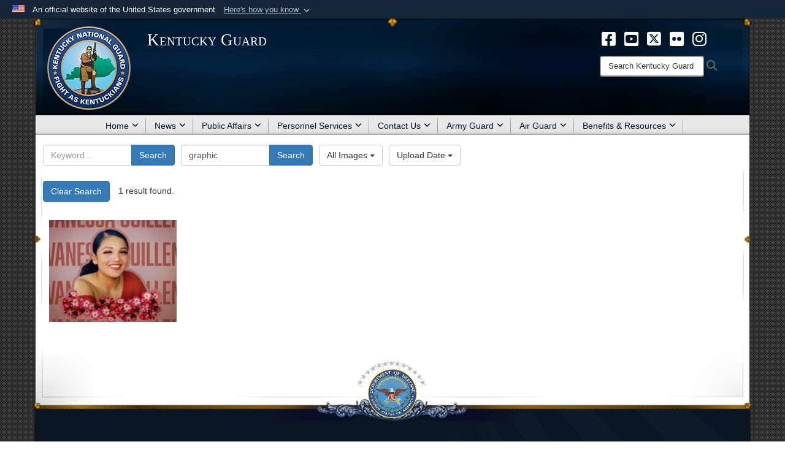

--- FILE ---
content_type: text/html; charset=utf-8
request_url: https://ky.ng.mil/News/Photos/igtag/graphic/
body_size: 24779
content:
<!DOCTYPE html>
<html  lang="en-US">
<head id="Head"><meta content="text/html; charset=UTF-8" http-equiv="Content-Type" /><title>
	KYNG Photos - Tag graphic
</title><meta id="MetaDescription" name="description" content="Photos published on the official website of the Kentucky Guard" /><meta id="MetaKeywords" name="keywords" content="Kentucky National Guard, kentuckyguard, Kentucky Guard, Kentucky Army National Guard, Kentucky Air National Guard, KYARNG, KYNG, KYANG, ky.ng.mil," /><meta id="MetaRobots" name="robots" content="INDEX, FOLLOW" /><link href="/Resources/Shared/stylesheets/dnndefault/7.0.0/default.css?cdv=3594" type="text/css" rel="stylesheet"/><link href="/DesktopModules/ImageGallery/module.css?cdv=3594" type="text/css" rel="stylesheet"/><link href="/desktopmodules/ImageGallery/Templates/AirForce2/template.css?cdv=3594" type="text/css" rel="stylesheet"/><link href="/Desktopmodules/SharedLibrary/Plugins/Bootstrap/css/bootstrap.min.css?cdv=3594" type="text/css" rel="stylesheet"/><link href="/Portals/_default/skins/joint2/skin.css?cdv=3594" type="text/css" rel="stylesheet"/><link href="/Portals/_default/Containers/DOD2/container.css?cdv=3594" type="text/css" rel="stylesheet"/><link href="/Portals/_default/Containers/Joint2/container.css?cdv=3594" type="text/css" rel="stylesheet"/><link href="/Desktopmodules/SharedLibrary/Plugins/Skin/SkipNav/css/skipnav.css?cdv=3594" type="text/css" rel="stylesheet"/><link href="/DesktopModules/ImageGallery/UI/ig-ui-custom.min.css?cdv=3594" type="text/css" rel="stylesheet"/><link href="/Desktopmodules/SharedLibrary/ValidatedPlugins/font-awesome6/css/all.min.css?cdv=3594" type="text/css" rel="stylesheet"/><link href="/Desktopmodules/SharedLibrary/ValidatedPlugins/font-awesome6/css/v4-shims.min.css?cdv=3594" type="text/css" rel="stylesheet"/><script src="/Resources/libraries/jQuery/03_07_01/jquery.js?cdv=3594" type="text/javascript"></script><script src="/Resources/libraries/jQuery-Migrate/03_04_01/jquery-migrate.js?cdv=3594" type="text/javascript"></script><script src="/Resources/libraries/jQuery-UI/01_13_03/jquery-ui.min.js?cdv=3594" type="text/javascript"></script><script src="/Resources/libraries/HoverIntent/01_10_01/jquery.hoverIntent.min.js?cdv=3594" type="text/javascript"></script><link rel='icon' href='/Portals/59/KYNG LOGO 100x100.ico?ver=Smj__rtXclHaxwj7Gl7lOA%3d%3d' type='image/x-icon' /><meta name='host' content='DMA Public Web' /><meta name='contact' content='dma.WebSD@mail.mil' /><link rel="stylesheet" type="text/css" href="/DesktopModules/SharedLibrary/Controls/Banner/CSS/usa-banner.css" /><script  src="/Desktopmodules/SharedLibrary/Plugins/GoogleAnalytics/Universal-Federated-Analytics-8.7.js?agency=DOD&subagency=DMA&sitetopic=dma.web&dclink=true"  id="_fed_an_ua_tag" ></script><style>.skin-footer-seal {position:absolute; top:0;left:0;width:100%;height:100%;  background-image: url('/Portals/_default/Skins/joint2/Resources/img/testseal.gif'); }</style><meta name="viewport" content="width=device-width,initial-scale=1" /></head>
<body id="Body">

    <form method="post" action="/News/Photos/igtag/graphic/" id="Form" enctype="multipart/form-data">
<div class="aspNetHidden">
<input type="hidden" name="__EVENTTARGET" id="__EVENTTARGET" value="" />
<input type="hidden" name="__EVENTARGUMENT" id="__EVENTARGUMENT" value="" />
<input type="hidden" name="__VIEWSTATE" id="__VIEWSTATE" value="wTeSthuimSIcg4sFFD+hGXvQ4eWxFHCQXEx32h7/kZ57YpiDCVuF3MI58cSqIffzgRajSeyxp/M9lrdZLclIO+nhcEmJcxsMwt5fYIo4jDOmVN+q3uOuZ5upCNWVNlUznc8MgBTt6QoVVRQebFlajiGKRWeENPGbeKAzAcf6zUFN3jX0UZkAwhg5LLduV3CjAXmZzwLLlursmn8XvtzwuljuF9lkgrm9N5C6/nIfa2bYxs0crbkb1fSjCvIZoo9qIC6kBsrRYFWJlE3K7wxxA47lhK1vc8Dr8x4T1Gw77ERcvvn6Rj0pCAZK0nI/RQQqwO4rMvG3i4V92G7NuW0eZZFM7Kp6I3O/1WwKL/qTU2U8Aj5LCDNJm0F5Ywe+IvXQP/JHR7T0Y9rIPW/LmmRwCeG4YKEoQ7XprSQRYfZUahc1rYusX1bgYdQ9JYLFObun3LfhpELUw/qNuKxUxrhRkeFWRWZY0wMmo6Er2KwN70RRt379o765GuOyLFYivAvlvwGBnizSnkw1uAWxPumkAZwoZQMj1h9PQvrcfjodyFoXlgwKlvrcC5e8KohbAD95tq+upVrfb/RTlQL5SxuQsZPMs7bjn5yVbac8pj3p0bTZhVWNbqkkHlukpjU74ZeTo/wasoF9Hm9T6jUscTqMpi8QBbuiEH7+d8inhIgI6GeDBivl28RTNCpznU4/fvcxuJtPyPUBK2LT5SV/JJlgU7xaiTvPpM41Urkz0aFc6msl+EJ9+FHARtcBgmRtZ9zoWZFchsUUMTWr03J/IYDnqNVLWqO20vopqoGmTX7Y0qA6aiCGEJ5UOHWof/U42DNayDdLnKx/y6bwe3aibdlKZOaLPn3ku+AKCLQHaydu3jld7a3ue1OYBu7+fq7eyBQccBEM6KR9E2wlE+zme6cg8MtQx57QcCQ5gl0OXdkhnDoucWBWnJximUvfMg9UAAuSy7pn8r/2ZDj86nupMEt6JFos+4FjErgKn2vBxEMRdsYuOoeLLfZZtQWe/RzjvBzxXXf/cg1Uuryz9O62JAiHsiMdXS33d2mGJhSp1AYh/2KxrsUjv6TYwA+gEsk1nV1hzGbg9jn1VyXEPsj2GcOrz/+unCFd1tqWGGJHeHi3riPrdx9lyj3j/vjzUd3GI+N/dLZWZxxBRPpJTWL8sg6QTsAvFpE1EmczBp65VCT3kLTQA/ubTrocn/5q/omf6jjExV2g7D6CxhlEjYhOBkZLIoWuihDDj9e5UlVsM8FKDmjLVNgs1glPFDfSoSTRw9+Dcex3tq++z32IJHmurTDyMbHCGSuMoTzmlvdtP2Uwh5E/FYzaEsv35wD4dTTzI+rBksONai6znk1RDqNCsS80yiip5tMW4EvX5H2xHzp7e8O5CBgY55uERM20mTxxr7bpynElhRNE+Up7IGMSf/njt/lCdrqsCYT2mZMNmfqwqEqYnaObbmUedmAn/nbuJGdGEPtUJChkTvAJLYWnR/E75IANr9OQo0dRfCS49wI9pLlO9U3b/bUhphxP3gItIMHdxlDIPtxBjuATOFdd3p1IWEeKfvbX7OZS/9ev5K43z/5ZF487IsP3Xdw1pDva3N5jsGuRwP6291oM86SVQBOJM6JifLYECwm7VPEZYuzQ/05k1xFsBFIgM0kz+XYkBo7Ad42V2/JTGJvGyLcBKbLLXZ4aGCxd4pmn9B65nPNmEhYiGhDU61RE3aYfbv/ylD950bWyZbmX+gzHszAkDjxY0RGcLkm5xzANZynZzwNEPqtquQrVJqJhGAXTlwA4doenktZBS/L1DamxdFMudIVLKr2u47xlF1B47euWCNZyEf1/Tc2GJBz29WLoYNRTcEVm17opq5v7AbRCJF7yfVULPNmSTSU7w/dturBvo5PVwPj6GhMq1UKMZ/M2usQ7i1hy0PuuRb/VAYSt9i7qGf5DrGZIfsvR7d7Tq99mVa+0WlqloR6EY8SkqHYC4VMsbn06Wmm38Vnztl1UtvBdDsvsPiNVLpCaSJ/1lQPWP1cIxS5dSrVfYZMTz6KUMcI4hUvqZ/sFUCwt/1WWcW/SAGypOwB4gqUBrWKhZYZfWGKQ/fXvu5OQPMmXEE83x5y7D/[base64]/NUPuZYZRxveUFOe1mCrte2927UIfaSrX+oy/[base64]/jE0A6M72+5zDTieITb+EODISBms298rxQjaPdrLVJZ7bMhb3GIX6zedQS98KnzOUzBYsex/1oBhfOJ6eR/6+bAEGFjYYcrzD8AqC0poxhpKElC2vDoaRZHeqwR8/LHNVjoLZx5l1jSWKNO67aAm8kBiiGCX9rwHlhhkmzjRmxzew6ZYR7CEB4Sq2b1btko63OtX5ouZLXN1htuAlCDanUXfYHgDpq5pC3euZR+Apf+LikeaTbBmOQnCyw49Yt3Z81vcPHus6MpJ7jJ7Lji/VJWScjMf1PsDjrCQUsJ3MF9p6TXK/RA6HRO2VIU5aFWVah7jcpueC1rFN+acGEASmsKj7yLt+Ag3E+y7sy727mYKLXwv8NwSQdfX6MynNuhYWy+2ZqeatoU5GEugwGVo5FgxyhyKQVLWZR+TZeBnCBKrqHevUGq05xzOY6Dph+wTuzXWCLBACV3yV9kHoa+YMRyAXUTenyFkfTsqgrBa51/EZz4cyPAGHHygZmO7JKDARf5xhV+7TuJ1D7O/YU4ZAKq0PwAk3VuXXnNLWAVmircnfBesTLcWNU/wPxTQtNgf9QuwmTMRXL/uVem2RmZ5DjKTKCARkG7ZWiwjRBs7kdQ65VDZo4pWO9NFIemPHPLRWRTOATW90aPgeRKXNY5Lvo2f+bwEuYvKzAiP2jks5SppjeulBV79zB0yGYEztq6X7wKvTzAu50BFWfQJlFI+OGJmkuHV1jmDep314MnizaP2t/Fe4BEypCk+YFbvrQUPjBX6kNOHpShjlRkK2sKVt0i6CNHjfF3x4J8m9MsEpdRFEYU0vqArLj1bExPgw2JLS7yJCwJqJwbckM5ABK5caATOzT7dtnii9uDE1tEc1Rn79CJiNKOi/qzUK7atprBmJd1NYzzUeaIfLoHRNRxA20lU869iPbEZJ+OwIyi8h1yY8cz6f+rZVYUvPts1RFlZOMPoSPM+amABxGTw0uxXeo4y7MfaZiB7kQUVJj3h71uyYaPJMs8ar6a2cDpu/wqTMoCx5gqNuOmfXXOBc/2VlRgcuRld0RtuP8sJBssN4z9lsGYcDatvMCz0LaQVYwQA0Qfosab91xz+j1QjvzAvVFb6qtgUXbNIbDFwImiOZLWlngiV3RI0wQ/r4s81IaOhhs4OYnFR/8Nri0DqJiuT9SvSsDI7Td1xgEhV5N2YZ238B3NvGXrVbUHLDlhj7YO/N8hxXCakZM8Jv6LIFjApTRscTXBAGPiUDeStYHUn0ZM8ahGBf54BmH3GeDd0KeiW9Xe58QZMvK0mH9slmQ63xEwEvfmVpnBHaQqvMRlmw8qDmEat8XEiFj/2wIk98wNBqXRhnjV565bOMmG78GfSK6mJN1eyJXkWwU7G3vsu8JdCsfCkDgn7gCj4YY6zS+ns1+31QX07XkcnhpAzRtEAzjWO3c0hQsT6A+uQWdbalJJbQEVNgEYIgWQBb2KzhMa0GmOqrpP6epkjUGpAZY1LHKnQlnNlEKjv+w4mBrvWCSNu9/UHQ1RibsIqi90xkGZjTLw58uuOqf4R7FtpMSdenLI1GwzBPdXg6YwMSqPuqjfT27O+22fo/z8+W+kvCR0nqVIopXufY6B5ysWsRnq0Sb0y1QPhD0Jzp7EPJRNX4DZwbfUzEWZ25efRQN4dFpTpQNt7i0UBMULhnleNKmswzhYEFSiA0yP+tv/LI5gklvvtZS93tOkIRUCQDa2XpnXaD8d0V4yKHgOMbT3b3NBKLZkLoSm9y/P1j0I3RV029hHayTai/[base64]/cay3Rh7dp1G04X0JpZIJIU5KMSbm7vzPh6I4m+a1EujlUk1uRHRe9PkB9d5wE4+C2yoOXXLRoLCTsw9ohHkR2qd7H8GJ0PktpIXKXSnLXu1yGt6DWQNjKwJHs+YTy8VZMLO2f2PT0XfxE4c4MTzccL1ucypRS+9QS7jFIoWB/JdUjq3fL1/+jImKm7BWDe/52uy0FgQvRsUmnVtwFlUZN3QSJf08l7e8sGOH70ukwSG6engrpjJrZvsWxgUFutWPEoq6eXn6hi5fIp551HOcBw+z+Xuxfiz/kMi2KNMvWD9QZ3AUIeOC39lOeTaz4K7SZOXzzO1pGU6LiPD5x/0oMAgt/uTiD/9PrSl1uvsq4vmyU6a7xKbRRJJSZMCuDgJXWU2OFU3eLv58jKjqA6MDH9lSJb6jF53sJd5bh8wSka6JrKQxbFiZsjjPrJgYFH1g8iC0TGvUZT4kwiRnsINJps3ZVQEOvSyyU2UJC/ZzdXmLKCBZB3NLuF8Ev7G6qQjxDFrqtOsvrJMY7xVnFJPbhIqqVH7lqToAgrIYbGmUI+eXDEt4XoycJ2Bmfzi2oucGo0OF1gIoNGhdiCIvABOITyGC6T2dGSJSIYQfV2ZOpr71TDY58/QdHHk5ugnYEIgy5h+0iz/g7yTlsD60eEv0ureCq4B2XlckCLLe3jP4xRBklYEuqTQbgO3at9kXRIgpGcHdE8m5mGD1+UkkdR6Z/YwHJLAnl/U9v/9NUlHWShuaXbpdga6ayy/EZ7U43qNgC8dS+Zpu8R4dqxZ8u3KCvob4GM6q+O/2jxAVqBl66VIGje2H+ggOlioR602WM2WubbS1/GwA+1j/+mzQKId6GSRMh5eSUMNM2sJxPBwCU/iY52F8L+zIG12grpq1JC+cSJLo3ZZNiwV5IdrCTEZJrv+GaWR1JAwR8jTnWZuHX0sQApH4o2Up19KT/Ywnfbt/VsVhJTqUmi2+ni/fyzXQlUEswaPtd1aX4NaQb+iBQ+74lWg7iKIgoCj4xb7rBrKnx6YwHolpDBP6+sut5wkUMfa2a87IZfAa2CgieGj9rvqbjuvRpnP2poQykhLvF71Tx1Zi3AAAiFI2gB+yWo0UzxIahSUNtVX+qlvZBZsS0rymWFD9Rk/SLFAxAwFWvIzgsxtWfumKodT/jfzVcU/6+1CI2uGPCR3uVBFscRlCbL78jJ6ZPxtNOHKbMB5M2HpgH7Mm7u075lfNH9+M7tM3MgxFmLJqXiaUTBIzjA3cjVyoijRWVqcxY4XIvfwj0BbfdcMDm9m3nsk/CGTSHo1s6X3slPCjjgzJkK6DJCUCR9RthpC+q9T8WQzPgHbYwfSoQOblVsoa0648pTPmex0bsqUySXkHNdgxFVVMlHGFJoP2ZMIGStYrTbUQ0yVCkbHLeZ8S99cx0zGd5WlrYvedtMvKmA67ICRPP90SmL5Fn/[base64]/4486zdDn5r89jXjYQ2g/M5gZVKYKXnQEGN9sAbUAiQD0+PXc4umhsbdNpAdBv9yA/4ufNqlqy/GIm1OZvkZ/jH3pzdPwvsBZBQSX+p6oorTXtwm2FCoubEue7yaNGHesxkgU+fQfbVmL2oq5MLcKxamy3abyGYdVBu3qx1WESO49IVquAtb7W6MbzA8mOjqUX+FRz5zTcRqg56reIcT96Li+nwqNOMFLouV3ex3zQyBKevo/owK+6vcaLJZl5Fv0Ay2rSyogG+3rrM3vfTV5bWS7BzcqADEHB9SGGbkVuMK4Z6ds8o1y2mR7I/pF+gGGG4lyJxgUtZDFiN52T7DOHtXKOXb3qIrVLkH3Tar0BoqXSYXSOav57MyBrLZurTKzQO7/48DoMAYNPJeBO5BCFTJIF96JGW1okCOJDDnTTt5kXj5zGLECIJGa/iqNr3bXZeWFgFCeBc3mGYJkvN8hLBQyMfN4u5lbG9NmsU77BGQfYtsOa5mGtwHRtZ0B/O++pkPzU3EJMaYj8bKACPwdafQV8Tb6bgKzYSo6oM/[base64]/W04DrxXPM8WLsy7DOVI6u0oAvQlig768FkD7NKK9NVjklQ4wXstR7EY+GgUgH4nbY9TJJCFHRD1Zei9Q7P42/OmvAKX6AJ7wb3RF8aTU12yOcvdTXoInHFl1eQ3gI+cNf9AzB3DoKZr6J+EfyqkN3fMT18iqP3LWtwl/yqflo7v37PJs12Ke9dW3ffKqd1GU/cCEcjPn49+SpE1UvuIkwXvr6+AaQpwkFjWFix/A4X/+5VUvjrNM+OfwaCN6Tuaep/vN6alJ+gJK/fTV2P4L5RM0jw4YLR5Qg2Esj/9pIRdnxifiV71gDg1u5sYcASUFUH2EYEG52NBX3HAkjh4ofMmljnTujP30l6Cr9r7CY/ZvjAwiaSNJzkD+OgwkabfXdKPGErWmFkoAn+5CNndUzqs+qULADovZK+69LCm4hI6Vrx/kSY/9iaUpAUc1/4KgrvKJXi/jvRZGu5z+a/uTvQyIgwSb7pCAkey4pJ6bKOFWGa/uN9oAOKFPyYQjyOqRXFPXtJC/DmXW7TYbZSvthOb/BjLqD1JpPn9J3D6Ti6rUJQEVkTXccIkrHThLpcOk7PHyVOY/[base64]/0ZRXVYol849FYRU0Qv376rCXJ4gOUYYT69ScYQGVCutAXMOxP6ZZDM/6wB9DqhI6Q+Zlv6YCiVw7ul/ClOP7qxn+n4ZPr6oWwZzERO7Ef9lMXRUya9ujJbmhd6PXA5GmMNauwiEVUZ4Fwt4Ljnld14uA/2lDn7e26Fmfs5sKpyJ8+esDbz9jsSkyPxQDQm08vSfsaLDP64NnNqzoVKUe7Txcd8OtlDIGvj0rpDqg6xjPmoEPh/WG9QnyLUa3d8Q9l9tjKv8F4ZrhrX7lToFs6c4CLqEQs3hCUe9wASwWSC2XYJCFgNdnVVlezn6VA1Gfxzz57a+0/im/TybNLOUJJBjyAixyrTLiTdo4C3TRWZzSw5U7skJLsAowDWtI0dMkI5xHRX9gyYheX+ADLvPa6nZS5AiIdgCc3kXz1GqQwjWa0v9gGMTl+V6/ffWBKBER2v6YqtMIaids7rBNb7cxBvFuOF9S4tYOST9VGOVopuQ2Qztjg50ReE7InwwWQq+rrC+bDG0RjrlGnTFD7aVLaSnuaKqpbTfG9HS7+aXH5gLJ2eDz36akkaA2m3zufKo3lXeIaWtTiJ//J3PWamm+waRfakimHsRp6wpan/084bTpke01tUIRpP9TJr7WAJHlXUJ/TsIKja7V+q+Y9g2qbThzlVpYveyzTfM6fSncHUQxg8jjPsvivvMZX8UVR4v3AtIKFuQuCsbyRUouv5DL+g2RwRilTne+lQt6gKGyLr44d/yRatA6Z0NcFJZX+fzgDuNCLHPbybYXn2Y6dx3nYfqjbJ4cL5OmUmi5PZxVMXo617EMtbAWNMdzoTzxUMKLCOxW+76IQ2R2YnS1t+3QHwsCR/7nwuXX4BH6FzsNdlD6qEXfIVgRLDbpk/tkHKqJyOZUuB/5OmFIefEHb+spku9iNd9lTJsFmoNct9MPkeQZFwJ2U4tgX/HIwZxtXzPz3nD7Q2ItQn5ToEPStXO9SzcQ/AjmZXvn9SmT/N/FPyPfFQFCVsGcGbhcRvNOVwZlrW5jwczRWloMrW+Ooq0BV4a+OGQ56VYkYcfyLBDTf14kvLVARBVxaSuBjELidCosX4atf3ZEJ/dCNqZriTcqFNEzG4mqx9Z1nj6Qcz3yxq0uGr07om7ItgLRZ4Wy8gXZNepLj3P2d0Du9rPaNJIn3L/eJMA5gKVbdKMRf3ZisK/o+dLpkhDN67ZEp2kw4BQUuy611ZlHUdVZ5gTXRV6rQK2I+lgHNszw8yZ6eSbiHQVe3b0GJwXXpjdgnigMBGYXlHzdHVL9GcPROIMjccGRXmD3aGBzSX9LCfS8rk3sBK2Rg/Wr99c6mIVfaeaUFONihKCc/NNA6KtC0NLONCn+c8yTlLhf447TYHgdbfL//6GXXvGDoH3es9oIVGT7ZiRo5j5hteOgacnr5abRBxOm//jI0hNsk2EGdM/3L3XsbB/3QzChSdJLBuyPTaSFojiXgAoZJKwAXdC3ER7ha/bzKnIYw6nYeFfHDTHMT++obaDVgNRn9IHIuadzFO3D2pEwbldOk1oJyhB1aIE9xo/YJYEPAMvkg9gynRB4Tq0iFk2epVJCxJ+LNcy/GYyFlQQmIiV7yLTshFlIsTREfCKmmjegMMrICXMGoEz3ypJbFbMmnZxi1wRcCvTvnCCJZj5pD52+8av4Twd2ZlNrB6+41bkwMDrQzR0ebp89yBeOHEQSAgUVBMl4T7GuTiG3ydHNRWUGloJi9+VDUcrUX9S3Vd7MMUBlhQ22I/LkoZT19GJpqU1kgcdiDAZwW0q8EaxCbtMNGQnC27nWS/[base64]/orcLAT/1kv08Cw4v7BNqD46jkas/oUrzr8WDXVJE2uDtnizGfV5lqK+Hg9v6+6PZzGBgqHaNCh88t3Mq3aviV5PByZbfcuJ+2raoDUMHZMUt5TmJOrg2oX9SFuXLH/udg6eiTiCkz+teimGJrzvmKP0ybUgiilV+TB3eW1UBGWX325rx5bEQKUFWQFy7tO6k/7qGkwJomAlzDLfwBigmoq5cqA1g46o5juk8GtRLXF5xm7TfTACpO7dehTzFK562Cm+kW0JD4WSu6ftmZodfx2qM53dsyj8nu08a07LlM9nFx19ISndI7FxNhDBHvsW0zrUd8yCjmvukf2FvhWw3iJcyJ2g3X6ccJmOlxH/Q0odaVqVrT/KI6U2VeQadEg6L3GIBUY0XONnBy4jbNrZi4mjkgezX2JEHsVAPOLMmrnOo768/j9xIeeedH6vAByLweEZ7a+rzu7mRCoQ8Y9jqtASXw9d/P0aet1cWhu0aDDcDhDI5XWoYVVpWEXd8OHugh8adgVzndEud3huqvsnjQOeTXxtNccikOTYTm1nZemw3yRoNoMSSJU9rVXW2xSqiQMpstYwwdhEsZES5IjCDpEB63jJNw4uU/pBOaDb9+TEAf+uqDiA+FeUqtwp0LKx1Zq8c35bAiDZSSF6OHVxweDb981KT9pSdMcYf5qOs08AZumwzq1A6YgT/G2pu8lc7taAfAjGFVnqhYuzvN+7IXQS3DsAyQAL2i613+0TxoHwNOd+v60HftbSSDkqqQh3sgzp5YLG43ikIMpYGu4YUyLiv9ptGO5bfChkyF8RYSCmjQLySmLrMqu0vx9ZtOTsP802sQCF7w4XVTok/UunjFRMYVez0gV1p3ulT/FEDadsnbcMcGIqXp6AhmTbBohxAcvBC17+70FQ5rNfgvKrfEvsGqVh2vVHPdAO8uHc6kEzOhHRF4Nn//2AKgug1gTML8aBBFJ67SLzLaSF0kJvxdYXid3XxR4ZuYSAm74pOppVEeimOa4hFIRkzk9LTVz3m4IIEchXd4xb6AM9oz5Hry0ZkIpzDxotOI8Sh9qq++J4FiltK3m+mI3G3dV/vCfNT+03i1WCYvRo9nWBSQ/[base64]/IWJssP6gkp8Y8xh26UFfp1jsH8T+5Ew1vMYwzyqGYPoUwwaebVI6kaVYVFrMjDT51/Ikl4gInsEvsfN6FnPoWcziFgJrpxkV5rp+aKTLUCLWHLl1avJl7hsAjV3Mg58VsAJHxUj43Dy5KloIhn/yd/xOs/vG244/YC4bU3tY8c6OwSREnubTaWsD4BdKCe1DRd6ToRQkWaPpHFf263Sg+4xCsq4XfscdNL6BRTceDP+DyZm9OHUhrxBYLOUAkSysJlSgmxl9jUrjEAfhguyoga7jfwxbUQWwukyCowFKxsIT/cjCrwntFMoQpkhpAenOm/l2NAIGgTATYI9SR58ldZKb8U+mixell+wrx0xFwjPabwGpKWaklGam7t0uWtM9Yc12e5YEeoezF77sp8L1R/ZefBgDsGlqTdCmCn+e1u8iH+K1Po259ltpzyZX7Yegw/i68WEfgBFS3uWWtjTEV+jehD3gxL653nHRtzF4ysr8s+WT8eWqSo7fjYe+r75o4NbkOpSopAEHQCtp+HU54xSW4Xxkv5+RepgTERGv4xMmt9jaGjV5GCd3pEOd3i5Lc+YTipAqJ6+v/Omi1H/NEhXjd3B1TK0TeINS8BBeT2QNmgrForqraRrtBo9Xot5xCwy430/OoxjUYW16ZOzvQ4oMMkZwar6HXReA1WBt/nvF2G75vEAvqHQLcIGm9sFn2a11oEMukYitZg8cmLpb0VLmKYkkcTnFb6LfIU3Jzp4ooo1SyRZsJVw0bmqXd+COXqwu0LmjfZvCv2g4GXoO8YM4S65cTi1PliSgWkdgHOMmRj0vd6kboT/2o+tn9rsSCU8jp+NNUBFg5MX8DUcX/If+JEv1I6UzUnn7ABYg0ZSexkL07Ztyb682wsf6+f83c0s+SQnWGXMwr3IVO3G+jHcQmcZskMGZAXoWzIkmlD4ARGTK2O4I1+oQW5slX02LDPJvgCWo791YipsJjpPwPzMEoWfGRPe9JYj64x+hzWJryA1miEhilA8fcd6IBBAWBvHDxs3QgDrOmS3klWoinxCw/qsezZbbpzeqZtyx6cBBLmBqZ1u9QEefx3cK3QdL7IeXhj7efUFWBlcOUh1F7hr9+VjAn/5G/iadIcn6AjgYPVkbEP5ptXzSkjWtXHPM/QUD/vz7eaNdkoGs2l/7sONJKF0DpsMh3ibJZMEr3GlSzU+qg/w0tmWkpVAGCw7rPqNrmRq14r5czOinm8NUJPxnoSsfUcBrApr4hXbYDb7lZ3sMUmFRDSKpKjkrr6JhZx/[base64]/W0uWbF8ZBfuArMc2O1LnNU92VEkrpQ9wKtkN6f7eYO0xwAcZNyAxVWg1aIOLglmzbbZIIQJZ+5QBwEacvXXZJkWpzotoRxF6bDKCOcAvn5N0qh1pwfHzrCE/piyBJNX707pYguaCvWhuamcLBDXiLOb4jVuAtCmmiyZ+5C63DXXVd8sZ9LQWnNLVA6o3kld6PbCDjfMffo1t1yClHX3DZnyAoSk/w/NC0+Vn8BtaB5snikv5eZ97uotpTv70aBPALxIoPmTOdjzVt9lHABHdQPsAs3puKn8kbKK06hF+7Torl6SpJxFGuXL2UIMj9QmUrFr1wv1pIst5uNxH2/RYtsTmS8ffGbrACW57T70xXdce+okTX4u3wKBu4iJATVAu0l+3ytA7xSKF6hH+XX5nvkd3CJLQWJAKxYfmVT1ACkvbwK8mNBUKaic8tK6PbczU02az2ovIzt9AE2Oq2Uz8jG2fJZI8oyvasp+ZVu1JMmTSr/fb04saCCgqq0cZ2PfT3ikT9STjE1CuAiap/cB6Xm43jKvfy8mbn1WgqmRawDlfIF61mom4AVJqFudDAa9fMgxWD80zDwe7IzZSgrFuFHrSIq2AjVArN6UOyltT3MWusI53G0gc0saHoTI7nVFUCg3izjDP6tQuu6dQXZTNv3/lHfLUBXNQjDmY4WJ38BoGnma01kkUFki+9SoBXq3NLy/D3jq6PDYAEnthI0zMBBG3MB8OySHGSx0de2nj9VZBMNIebTKHLT1FaItSvRtMOWi6pQd5BHA9fyI07AxrDJNPxpfk3E0Hd9949yf5jQVn3FEl49mTGvsHJJM6gbn/ogFH0ynv5lvDyDy8gH+CtCvkz4ldwRwO5oDZh49iq4978Bi8mc0/ikazSKtn/TwbbYL180PJK4r+4VJanB32mYg8w2Pf2gxOVZjpJmiC3tWugZwSQXWUFfOzk+CCoPmwhCB3NF33oGkrLdb1seP+HBAZ64VGAs5/DicK63ozIgDbCxvPsmx2AswLf5ZYpzwEdF9pASSUDuVfMvqbWkj6zUZaew6ACad4+nBsdkM5ltBgIvxn5IHPMkEE/31yMGcS3DvMNcKNF5hKu7Y+bRi8TcdH6m4gHtC8QkNgNFRcRW7dWK/fvU6HeCnOJXLAgvCt4/tQS9FEWo/o268J57KLn6XdgKtijRrhkOOrksnLCkvwisWScXGdRgzEdo9aMwVTD6Y8N+RDhd/+LmQ1/W3E3zqOkjXiOCh2EcfsgMpTFB7Lf9rqqjBcIGk1xCux0nCppqf1LWYoeOK2UIzhBokOWxtP64B8LZJaHEZwHhm0xjHybbLNFKnzWOQZ2b46mXSZnn5VqufW8dkbiG2eCf8+1OTPNnx62ZpWZZBP5SZ4J3Macji0R1I+VLQhlhmlW8XL5s1e6twGZB9oBFGw/bH+ZYAQJhUL2HsZkZ1N5qOiZ2Z2Bg3ZIVh9BVjJlNHxjnrZpRQI55QufBZc2xbI7G+nuygebtMr8NxM5ADJmsGynQhGUvFLS0hccKxNa0cKXeQNjIcnEI/u8QGATqSZ9HtGDHbtCMYycSmSs7XkhhqZKVD9CijqEXvr8oTT7HMELaWZZwGbvLNFixLcfIKhIYSfgDDK+d8MLKf0uqFJ6ZKW9o3qokraikBxFswiRD98WuDkUZWLzt2MeLNpyJ9AwlYmtzI7Le0+d5fWdt5DjmPl3OT3SCJ8Ghh97zv2+voSoFF8X/Z/lnqr6ZdMXSvQUq+eecmVJcki8suzjMb72gH4Dxsi7qJobwdIDMu0AUvvu+tVCftNGc9z2X0W8lupjYmExHUrZ31jW+bb/YB/zfPjuTsjY/fZpxnDWVofsakd0mF09T4fyN3VxD3WyBMiFkxeWZ40itdLffh8q7Wohw+ZFquHVIKJ8KEV6URPVMd3Uc8MoK8hBeSvNGSsYx0qdI0YClJQJFBJ3mx905927ysk4KA9BBjJyL1hVDRXzapLgOsv/WH55ziUX5IsgS5nCPl+c4uIUkMl/I6wdFSiRKjIYqOHvybUiku1osGr5XFGG3ZmvHr2aJT9bT4rmcTohQGP6W5+Zoqa7qBkC53vTJMQGvrVmi5zV1qG7b+ZiehFD4JiQwwJn54PSfcqZ/sLgItR6QJVdCTK1sRRZK5Xnruh4/Vf7QnGoPFEHnXCdIRxI+EgShVbIRmHeGtMaU/Tj0ym+kujAaWsfs/bY5crFEXMDgzlnWP+0cySluljsTAzjNSykaMRjvXwIA13LB90DjIaOa2rNIcZdNnSkVF73t31eSN7Z+emYrtBfum5uaiMVqa4O1QzN86o79/WyZTKYBQYO7pA8/SRN9SM1DEYoNAd7AWtihgNf8yLujG6QzmnvvyU6OGuQ/[base64]/KPOfkrsTDNIKQDY/qJyjKoxlKNSJohcOt+qIh7v7YAAVxSiLwQVopt6CLvYvH8UtoN5dWhDWiAo0IYoZAa9/Go0CuHr3xqJQftyFNntDIFA036Qe5ZnP3WiSCxZ9CZ0/yfy+6qdV0/bZ7XYFLe8dBC0rAr7gsza0y38xAlMnJXS3gdzSxgrPY0t8hbJo1d2j8PIJc4tT+L/FZD7d+PeLq/Jnv9cDE+yq9Blc0lWvs9O9SpWuwZ791cCvlk6I/6WKWi5r0Gn9raDiGF6hr7wT4Qrg01T0IEsaRqHH28kGPEfxEzl5DOcenLSxVCKu/QsGejCFdb5xnNVcUE4sh+uNfE20jb+OjyhrxEHlhBiL5rdlrq4cabXiItXKl9aD2JGQN1RQqrWN5hXfyeX8RQxnr73wb3XQHCBsUm5+37U2YswTFBkLiJ9SgtGaFpKQlRopkHX9WDSn6OIP1bdvtTUtdpJgRcdgH5AM6633VPEo/ysMPuvd0FgoHJv84OuiayPvIKIZHjccd0jxDPF+WVqOyr2DuFoEi01/LxKWnFCcDi1bsq2g1q5NvoUeMNKy/NAZQ5Dt1xZGrfxnbmILU7piMXimK5/XbJL8PWBxrFAvnfJ5VIv85MulY/EwI35HCcNLPQsvh1b5UBLpyVJkcZ3vZffN1b5ZKmroygXbbgDdL3uqMC3xRXoonFTGzwAQ4uGns0F5HqpQrcxw0LfLvg2MsN3P3IwVMwEvpIDSAhm/8jVc4T1YZBAyCe4PZR7KI0pIPKXbeamQW/me8LynkmB9qPOVSBoM3TFgKeCaKYTlgjLJnLvILEdyF6tsGRNmdDJFM/eYb02vKyfD5vldmEsw01hTKm35qjr4NnqmMelBcsayqqddQKdj1WMoKMttFG2E15KLmSTF610sRoCq8hayLODDcG+D5bRdbEMW3yo30AHoD1QIhBBUCEhu2L3O6yEpmEPk/[base64]/J7za5sP/iNka1/d+Ds+UdQEH5oeVuDIZtmjy5Nphkr+qJsi+5rJdXI1UCVhBHEMFeLW4ciD5XyFtyTNNqcugjGKJnUvDI1nwOUZYamCIj2OKKNXKfF/3mxE0fpLbbMwchAgXFuiJthC5ILnd3KvuRCop1NQ76BQE8TPP98W4yzLvzi9JqEQ/pl2Nhg/gApSmQ4XA0UMgdhGROdmQfUUclW0g67yP8GdLkr1WZeJjUSxkHRQZaGDvZ+zkJiewAxP3iI22kCPMScbEtDQ000zb0xoA7I4XPSOsFMx/xsGX1sGkbV3+D36tWOmSfkoaTlVtZ+ErIR/32NZX7HDh78+bBTRawzyCpowJ2XlabUKT0O/WgGN2ATzJcSzWl94sHikmBnOluynmM9oAy+ETmblJXVlyNl13lUtqLMVNkHw8DZw+MQWjee7f1Ex0f6iuCcBTmP1sTEbkuF+aUKknkecQEB2lEM+4w3RCDtjeMvbpddcVNPbJsUNw/rw7qTzxX0LUMPgoqT4kMZVTtalTRcCJ6vs37hUu0PM8UMcx2I201JGMQe/ybOZ" />
</div>

<script type="text/javascript">
//<![CDATA[
var theForm = document.forms['Form'];
if (!theForm) {
    theForm = document.Form;
}
function __doPostBack(eventTarget, eventArgument) {
    if (!theForm.onsubmit || (theForm.onsubmit() != false)) {
        theForm.__EVENTTARGET.value = eventTarget;
        theForm.__EVENTARGUMENT.value = eventArgument;
        theForm.submit();
    }
}
//]]>
</script>


<script src="/WebResource.axd?d=pynGkmcFUV2UkFj9uW0DEw_cnIDgXT2ndDaLaqQJMZQnwhpbk3AzhiH2Yq01&amp;t=638901627720898773" type="text/javascript"></script>


<script src="/ScriptResource.axd?d=NJmAwtEo3IpborKyY8OyUJWkDP-5Rl_LsUc5ghUv6dyRxNYMUFJyeIwm6a8f1VmKm7j6iUS6NFvanNiMTAlfOSxuT95yuMG5vGlFnk6Z5QMKivE5dHDLM6O4TPbUHtGZ2l2mEg2&amp;t=32e5dfca" type="text/javascript"></script>
<script src="/ScriptResource.axd?d=dwY9oWetJoJAr8AWMV3O4RbnNbatQ_0DGbF0zz_2WeA8RqcfTb79IordA_GpM_Pe9Gxx96_J_XlCecDge-jQM4M0lS1LVv-k69X5VRYqATwK_xHZ8AKZcGATh7Ffdi5iUEGUgJqI8ryHHvz50&amp;t=32e5dfca" type="text/javascript"></script>
<div class="aspNetHidden">

	<input type="hidden" name="__VIEWSTATEGENERATOR" id="__VIEWSTATEGENERATOR" value="CA0B0334" />
	<input type="hidden" name="__VIEWSTATEENCRYPTED" id="__VIEWSTATEENCRYPTED" value="" />
	<input type="hidden" name="__EVENTVALIDATION" id="__EVENTVALIDATION" value="cnNPROTQBLOK3GbFDMKvwftp3ouXg3YLbfcJA00Ba1XaVR4tBPtkD5HY11mMN4b3MbnylB7Q1eYGtoumZwU7HXfrRKH9nEw0ecanLHj6ZxpdqgSk" />
</div><script src="/js/dnn.modalpopup.js?cdv=3594" type="text/javascript"></script><script src="/Portals/_default/skins/joint2/resources/js/skin.js?cdv=3594" type="text/javascript"></script><script src="/js/dnncore.js?cdv=3594" type="text/javascript"></script><script src="/Desktopmodules/SharedLibrary/Plugins/Mobile-Detect/mobile-detect.min.js?cdv=3594" type="text/javascript"></script><script src="/Desktopmodules/SharedLibrary/Plugins/Skin/js/common.js?cdv=3594" type="text/javascript"></script>
<script type="text/javascript">
//<![CDATA[
Sys.WebForms.PageRequestManager._initialize('ScriptManager', 'Form', [], [], [], 90, '');
//]]>
</script>

        
        
        


<!--CDF(Javascript|/Portals/_default/skins/joint2/resources/js/skin.js?cdv=3594|DnnBodyProvider|100)-->


<script type="text/javascript">
$('#personaBar-iframe').load(function() {$('#personaBar-iframe').contents().find("head").append($("<style type='text/css'>.personabar .personabarLogo {}</style>")); });
</script>
<div id="dnn_ctl02_header_banner_container" class="header_banner_container">
    <span class="header_banner_inner">
        <div class="header_banner_flag">
            An official website of the United States government 
        <div class="header_banner_accordion" tabindex="0" role="button" aria-expanded="false"><u>Here's how you know 
        <span class="expand-more-container"><svg xmlns="http://www.w3.org/2000/svg" height="24" viewBox="0 0 24 24" width="24">
                <path d="M0 0h24v24H0z" fill="none" />
                <path class="expand-more" d="M16.59 8.59L12 13.17 7.41 8.59 6 10l6 6 6-6z" />
            </svg></span></u></div>
        </div>
        <div class="header_banner_panel" style="">
            <div class="header_banner_panel_item">
                <span class="header_banner_dotgov"></span>
                <div id="dnn_ctl02_bannerContentLeft" class="header_banner_content"><p class="banner-contentLeft-text"><strong> Official websites use .mil </strong></p>A <strong>.mil</strong> website belongs to an official U.S. Department of Defense organization in the United States.</div>
            </div>
            <div class="header_banner_panel_item https">
                <span class="header_banner_https"></span>
                <div id="dnn_ctl02_bannerContentRight" class="header_banner_content"><p class="banner-contentRight-text"><strong>Secure .mil websites use HTTPS</strong></p><div> A <strong>lock (<span class='header_banner_icon_lock'><svg xmlns = 'http://www.w3.org/2000/svg' width='52' height='64' viewBox='0 0 52 64'><title>lock </title><path class='icon_lock' fill-rule='evenodd' d='M26 0c10.493 0 19 8.507 19 19v9h3a4 4 0 0 1 4 4v28a4 4 0 0 1-4 4H4a4 4 0 0 1-4-4V32a4 4 0 0 1 4-4h3v-9C7 8.507 15.507 0 26 0zm0 8c-5.979 0-10.843 4.77-10.996 10.712L15 19v9h22v-9c0-6.075-4.925-11-11-11z' /> </svg></span>)</strong> or <strong> https://</strong> means you’ve safely connected to the .mil website. Share sensitive information only on official, secure websites.</div></div>
            </div>

        </div>
    </span>
</div><style> .header_banner_container{ background-color: #15263b; color: #FFF; } .icon_lock { fill: #FFF;} .header_banner_container .header_banner_content .banner-contentLeft-text, .header_banner_container .header_banner_content .banner-contentRight-text { color: #FFF;} </style>
<script type="text/javascript">

jQuery(document).ready(function() {
initializeSkin();
});

</script>

<script type="text/javascript">
var skinvars = {"SiteName":"Kentucky Guard","SiteShortName":"Kentucky Guard","SiteSubTitle":"","aid":"guard_kentucky","IsSecureConnection":true,"IsBackEnd":false,"DisableShrink":false,"IsAuthenticated":false,"SearchDomain":"search.usa.gov","SiteUrl":"https://ky.ng.mil/","LastLogin":null,"IsLastLoginFail":false,"IncludePiwik":false,"PiwikSiteID":-1,"SocialLinks":{"Facebook":{"Url":"https://www.facebook.com/KentuckyGuard/","Window":"_blank","Relationship":"noopener"},"Twitter":{"Url":"https://twitter.com/kentuckyguard/","Window":"_blank","Relationship":"noopener"},"YouTube":{"Url":"https://www.youtube.com/user/KYNGPAO","Window":"_blank","Relationship":"noopener"},"Flickr":{"Url":"https://www.flickr.com/photos/kentuckyguard/","Window":"_blank","Relationship":"noopener"},"Pintrest":{"Url":"http://www.pinterest.com","Window":"","Relationship":""},"Instagram":{"Url":"","Window":"","Relationship":null},"Blog":{"Url":"","Window":"","Relationship":""},"RSS":{"Url":"","Window":"_blank","Relationship":"noopener"},"Podcast":{"Url":"","Window":"","Relationship":null},"Email":{"Url":"","Window":"","Relationship":null},"LinkedIn":{"Url":"","Window":"","Relationship":null},"Snapchat":{"Url":"","Window":"_blank","Relationship":"noopener"}},"SiteLinks":null,"LogoffTimeout":3300000,"SiteAltLogoText":""};
</script>
<script type="application/ld+json">{"@context":"http://schema.org","@type":"Organization","logo":"https://ky.ng.mil/Portals/59/KYNG LOGO (150x150).png?ver=COScgTsUQFRNj6rpIv32SA%3d%3d","name":"Kentucky Guard","url":"https://ky.ng.mil/","sameAs":["https://www.facebook.com/KentuckyGuard/","https://twitter.com/kentuckyguard/","http://www.pinterest.com","https://www.youtube.com/user/KYNGPAO"]}</script><style type="text/css"></style>



<div class="wrapper container nopad">
    

<div id="skip-link-holder"><a id="skip-link" href="#skip-target">Skip to main content (Press Enter).</a></div>
<header id="header">
    <div class="container nopad skin-header-background">
        <div class="container skin-header">
            <button type="button" class="navbar-toggle pull-left skin-nav-toggle" data-toggle="collapse" data-target=".navbar-collapse">
                <span class="sr-only">Toggle navigation</span>
                <span class="fa fa-bars"></span>
            </button>
            
            <div class="skin-logo">
                
                <a href="https://ky.ng.mil/" target="" rel="">
                
                    <img src="/Portals/59/KYNG LOGO (150x150).png?ver=COScgTsUQFRNj6rpIv32SA%3d%3d" alt="Kentucky Guard"  title="Kentucky Guard"  style="max-height: 100%" class="img-responsive" />
                
                </a>
                
            </div>
            
            
            <div class="skin-title">
                    <div class="hidden-xs">
                        
                        <span class="title-text">Kentucky Guard</span>
                        
                    </div>
                    <div class="visible-xs">
                        <span class="title-text">Kentucky Guard</span>
                    </div>
            </div>
            
            <div class="skin-header-right">
                <div class="social hidden-xs">
                    <ul class=""><li class=""><a href="https://www.facebook.com/KentuckyGuard" target="_blank" rel="noopener noreferrer" aria-label=" opens in a new window" title=""><span class="social-icon fa-brands fa-facebook-square social-link-319"></span></a></li><li class="hidden-sm"><a href="https://www.youtube.com/user/KYNGPAO" target="_blank" rel="noopener noreferrer" aria-label=" opens in a new window" title=""><span class="social-icon fa-brands fa-youtube-square social-link-327"></span></a></li><li class="hidden-sm"><a href="https://twitter.com/kentuckyguard" target="_blank" rel="noopener noreferrer" aria-label=" opens in a new window" title=""><span class="social-icon fa-brands fa-square-x-twitter social-link-321"></span></a></li><li class="hidden-sm"><a href="https://www.flickr.com/photos/kentuckyguard" target="_blank" rel="noopener noreferrer" aria-label=" opens in a new window" title=""><span class="social-icon fa-brands fa-flickr social-link-320"></span></a></li><li class="hidden-sm"><a href="https://www.instagram.com/kentuckyguard/" target="_blank" rel="noopener noreferrer" aria-label=" opens in a new window" title=""><span class="social-icon fa fa-instagram social-link-322"></span></a></li></ul><style>
header .skin-header-right li.hover .social-link-319 { color:#3d85c6 }
header .skin-header-right li.hover .social-link-327 { color:#cc0000 }
header .skin-header-right li.hover .social-link-321 { color:#00ffff }
header .skin-header-right li.hover .social-link-320 { color:#0b5394 }
header .skin-header-right li.hover .social-link-322 { color:#ff00ff }
</style>

                </div>
                <div class="skin-search">
                    <div class="desktop-search hidden-xs">
                        <label for="desktopSearch" class="visuallyhidden">Search Kentucky Guard: </label>
                        <input type="text" name="desktopSearch" class="skin-search-input usagov-search-autocomplete" maxlength="255" aria-label="Search" title="Search Kentucky Guard" />
                        <a class="skin-search-go" href="#" title="Search"><span class="fa fa-search fa-lg"></span>
                            <span class="sr-only">Search</span>
                        </a>
                    </div>
                    <div class="mobile-search visible-xs pull-right">
                        <a class="mobile-search-link" href="#" title="Search"><span class="search-icon fa closed fa-lg"></span>
                            <span class="sr-only">Search</span>
                        </a>
                        <div class="mobile-search-popup">
                            <label for="mobileSearch" class="visuallyhidden">Search Kentucky Guard: </label>
                            <input type="text" name="mobileSearch" class="skin-search-input usagov-search-autocomplete" maxlength="255" aria-label="Search" title="Search Kentucky Guard" />
                            <a class="skin-search-go" href="#" title="Search"><span class="fa fa-search fa-inverse fa-lg"></span>
                                <span class="sr-only">Search</span>
                            </a>
                        </div>
                    </div>
                </div>
            </div>
        </div>
    </div>
    <div class="navbar-collapse nav-main-collapse collapse otnav nopad">
        <div class="container nopad menu">
            <nav class="nav-main">
<ul class="nav nav-main" id="main-nav">
	    
    <li class="dropdown  top-level ">
    
        <a href="https://ky.ng.mil/"  tabindex="0" aria-expanded="false">Home<span class="fa fa-sm fa-angle-down"></span>
		</a>
    
        <ul class="dropdown-menu">
        
    <li class=" dm  ">
    
	    <a href="https://ky.ng.mil/Home/Leadership/"  style="display:flex;align-items:center" tabindex="0" >Leadership
        </a>    
    
    </li>

    <li class=" dm  ">
    
	    <a href="https://ky.ng.mil/Home/KYNG-Officers-Serving-at-the-National-Level/"  style="display:flex;align-items:center" tabindex="0" >KYNG Officers Serving at the National Level
        </a>    
    
    </li>

    <li class=" dm  ">
    
	    <a href="https://ky.ng.mil/Home/About-the-Kentucky-National-Guard/"  style="display:flex;align-items:center" tabindex="0" >About the Kentucky National Guard
        </a>    
    
    </li>

    <li class=" dm dropdown ">
    
	    <a href="https://ky.ng.mil/Home/Kentucky-National-Guard-History/"  style="display:flex;align-items:center" tabindex="0" aria-expanded="false">Kentucky National Guard History<span class="fa fa-sm fa-angle-right"></span>
        </a>    
    
        <ul class="dropdown-menu">
        
    <li class=" dm  ">
    
	    <a href="https://ky.ng.mil/Home/Kentucky-National-Guard-History/KYNG-in-WWI/"  style="display:flex;align-items:center" tabindex="0" >KYNG in WWI
        </a>    
    
    </li>

    <li class=" dm dropdown ">
    
	    <a href="https://ky.ng.mil/Home/Kentucky-National-Guard-History/Kentucky-National-Guard-Publications/"  style="display:flex;align-items:center" tabindex="0" aria-expanded="false">Kentucky National Guard Publications<span class="fa fa-sm fa-angle-right"></span>
        </a>    
    
        <ul class="dropdown-menu">
        
    <li class=" dm  ">
    
	    <a href="https://ky.ng.mil/Home/Kentucky-National-Guard-History/Kentucky-National-Guard-Publications/Bluegrass-Guard-Publications/"  style="display:flex;align-items:center" tabindex="0" >Bluegrass Guard Publications
        </a>    
    
    </li>

    <li class=" dm  ">
    
	    <a href="https://ky.ng.mil/Home/Kentucky-National-Guard-History/Kentucky-National-Guard-Publications/Kentucky-Air-Guard-Cargo-Courier/"  style="display:flex;align-items:center" tabindex="0" >Kentucky Air Guard Cargo Courier
        </a>    
    
    </li>

        </ul>
    
    </li>

    <li class=" dm  ">
    
	    <a href="https://ky.ng.mil/Home/Kentucky-National-Guard-History/Army-History-Magazine/"  style="display:flex;align-items:center" tabindex="0" >Army History Magazine
        </a>    
    
    </li>

        </ul>
    
    </li>

    <li class=" dm  ">
    
	    <a href="https://kyem.ky.gov" target="_blank" rel="noopeneer noreferrer" style="display:flex;align-items:center" tabindex="0" >Disaster Assistance, Kentucky Emergency Management
        </a>    
    
    </li>

    <li class=" dm  ">
    
	    <a href="https://ky.ng.mil/Home/Major-Commands/"  style="display:flex;align-items:center" tabindex="0" >Major Commands
        </a>    
    
    </li>

    <li class=" dm  ">
    
	    <a href="https://ky.ng.mil/Home/State-Partnership-Program/"  style="display:flex;align-items:center" tabindex="0" >State Partnership Program
        </a>    
    
    </li>

    <li class=" dm  ">
    
	    <a href="https://ky.ng.mil/Home/Garrison-Training-Centers/"  style="display:flex;align-items:center" tabindex="0" >Garrison Training Centers
        </a>    
    
    </li>

    <li class=" dm  ">
    
	    <a href="https://ky.ng.mil/Home/Directorates/"  style="display:flex;align-items:center" tabindex="0" >Directorates
        </a>    
    
    </li>

        </ul>
    
    </li>

    <li class="dropdown  top-level ">
    
        <a href="https://ky.ng.mil/News/"  tabindex="0" aria-expanded="false">News<span class="fa fa-sm fa-angle-down"></span>
		</a>
    
        <ul class="dropdown-menu">
        
    <li class="active dm  ">
    
	    <a href="https://ky.ng.mil/News/Photos/"  style="display:flex;align-items:center" tabindex="0" >Photos
        </a>    
    
    </li>

    <li class=" dm  ">
    
	    <a href="https://ky.ng.mil/News/Videos/"  style="display:flex;align-items:center" tabindex="0" >Videos
        </a>    
    
    </li>

    <li class=" dm  ">
    
	    <a href="https://ky.ng.mil/News/Podcasts-ARMY/"  style="display:flex;align-items:center" tabindex="0" >Podcasts (ARMY)
        </a>    
    
    </li>

        </ul>
    
    </li>

    <li class="dropdown  top-level ">
    
        <a href="https://ky.ng.mil/Public-Affairs/"  tabindex="0" aria-expanded="false">Public Affairs<span class="fa fa-sm fa-angle-down"></span>
		</a>
    
        <ul class="dropdown-menu">
        
    <li class=" dm  ">
    
	    <a href="https://ky.ng.mil/Public-Affairs/Bluegrass-Guard-Magazine/"  style="display:flex;align-items:center" tabindex="0" >Bluegrass Guard Magazine
        </a>    
    
    </li>

    <li class=" dm  ">
    
	    <a href="https://ky.ng.mil/Public-Affairs/Community-Engagement-Requests-Flyovers-Static-Displays-Band-Color-Guard/"  style="display:flex;align-items:center" tabindex="0" >Community Engagement Requests (Flyovers, Static Displays, Band, Color Guard)
        </a>    
    
    </li>

    <li class=" dm  ">
    
	    <a href="https://ky.ng.mil/Public-Affairs/Community-Advisory/"  style="display:flex;align-items:center" tabindex="0" >Community Advisory
        </a>    
    
    </li>

    <li class=" dm  ">
    
	    <a href="https://ky.ng.mil/Public-Affairs/Online-Digital-Community-Engagement-Policy/"  style="display:flex;align-items:center" tabindex="0" >Online, Digital Community Engagement Policy
        </a>    
    
    </li>

    <li class=" dm  ">
    
	    <a href="https://ky.ng.mil/Public-Affairs/Logos-Graphics/"  style="display:flex;align-items:center" tabindex="0" >Logos &amp; Graphics
        </a>    
    
    </li>

        </ul>
    
    </li>

    <li class="dropdown  top-level ">
    
        <a href="https://ky.ng.mil/Personnel-Services/"  tabindex="0" aria-expanded="false">Personnel Services<span class="fa fa-sm fa-angle-down"></span>
		</a>
    
        <ul class="dropdown-menu">
        
    <li class=" dm  ">
    
	    <a href="https://ky.ng.mil/Personnel-Services/Health-Services/"  style="display:flex;align-items:center" tabindex="0" >Health Services
        </a>    
    
    </li>

    <li class=" dm  ">
    
	    <a href="https://ky.ng.mil/Personnel-Services/Enlisted-Information/"  style="display:flex;align-items:center" tabindex="0" >Enlisted Information
        </a>    
    
    </li>

    <li class=" dm  ">
    
	    <a href="https://ky.ng.mil/Personnel-Services/Officer-Information/"  style="display:flex;align-items:center" tabindex="0" >Officer Information
        </a>    
    
    </li>

    <li class=" dm  ">
    
	    <a href="https://ky.ng.mil/Personnel-Services/Education-and-Incentives/"  style="display:flex;align-items:center" tabindex="0" >Education and Incentives
        </a>    
    
    </li>

    <li class=" dm  ">
    
	    <a href="https://ky.ng.mil/Personnel-Services/Employment-Opportunities/"  style="display:flex;align-items:center" tabindex="0" >Employment Opportunities
        </a>    
    
    </li>

    <li class=" dm  ">
    
	    <a href="https://ky.ng.mil/Personnel-Services/Equal-Employment-Opportunity/"  style="display:flex;align-items:center" tabindex="0" >Equal Employment Opportunity
        </a>    
    
    </li>

    <li class=" dm  ">
    
	    <a href="https://ky.ng.mil/Personnel-Services/Employer-Support-of-the-Guard-and-Reserve-ESGR/"  style="display:flex;align-items:center" tabindex="0" >Employer Support of the Guard and Reserve (ESGR)
        </a>    
    
    </li>

    <li class=" dm  ">
    
	    <a href="https://ky.ng.mil/Personnel-Services/Retirement-Services/"  style="display:flex;align-items:center" tabindex="0" >Retirement Services
        </a>    
    
    </li>

        </ul>
    
    </li>

    <li class="dropdown  top-level ">
    
        <a href="https://ky.ng.mil/Contact-Us/"  tabindex="0" aria-expanded="false">Contact Us<span class="fa fa-sm fa-angle-down"></span>
		</a>
    
        <ul class="dropdown-menu">
        
    <li class=" dm  ">
    
	    <a href="https://dma.ky.gov/Pages/index.aspx" target="_blank" rel="noopeneer noreferrer" style="display:flex;align-items:center" tabindex="0" >Ky. Dept. of Military Affairs
        </a>    
    
    </li>

    <li class=" dm  ">
    
	    <a href="https://ky.ng.mil/Contact-Us/Ky-Military-Records-eg-DD214-discharge-paperwork-separation-documents/"  style="display:flex;align-items:center" tabindex="0" >Ky. Military Records (e.g., DD214, discharge paperwork, separation documents)
        </a>    
    
    </li>

    <li class=" dm  ">
    
	    <a href="https://idco.dmdc.osd.mil/idco/" target="_blank" rel="noopeneer noreferrer" style="display:flex;align-items:center" tabindex="0" >ID Cards, DEERS
        </a>    
    
    </li>

    <li class=" dm  ">
    
	    <a href="https://ky.ng.mil/Contact-Us/Employment-Verification-Request/"  style="display:flex;align-items:center" tabindex="0" >Employment Verification Request
        </a>    
    
    </li>

    <li class=" dm  ">
    
	    <a href="https://ky.ng.mil/Contact-Us/Freedom-of-Information-Act-FOIA/"  style="display:flex;align-items:center" tabindex="0" >Freedom of Information Act (FOIA)
        </a>    
    
    </li>

    <li class=" dm  ">
    
	    <a href="https://ky.ng.mil/Contact-Us/FOIA-Reading-Room/"  style="display:flex;align-items:center" tabindex="0" >FOIA Reading Room
        </a>    
    
    </li>

    <li class=" dm  ">
    
	    <a href="https://dma.ky.gov/Pages/Open-Records-Request.aspx" target="_blank" rel="noopeneer noreferrer" style="display:flex;align-items:center" tabindex="0" >Open Records Request, Ky. Dept. of Military Affairs
        </a>    
    
    </li>

    <li class=" dm  ">
    
	    <a href="https://ky.ng.mil/Contact-Us/Inspector-General/"  style="display:flex;align-items:center" tabindex="0" >Inspector General
        </a>    
    
    </li>

    <li class=" dm  ">
    
	    <a href="https://ky.ng.mil/Contact-Us/Noise-Complaints/"  style="display:flex;align-items:center" tabindex="0" >Noise Complaints
        </a>    
    
    </li>

        </ul>
    
    </li>

    <li class="dropdown  top-level ">
    
        <a href="https://ky.ng.mil/Army-Guard/"  tabindex="0" aria-expanded="false">Army Guard<span class="fa fa-sm fa-angle-down"></span>
		</a>
    
        <ul class="dropdown-menu">
        
    <li class=" dm  ">
    
	    <a href="https://www.nationalguard.com/select-your-state/KY" target="_blank" rel="noopeneer noreferrer" style="display:flex;align-items:center" tabindex="0" >Join Us
        </a>    
    
    </li>

    <li class=" dm  ">
    
	    <a href="https://ky.ng.mil/Army-Guard/JFHQ/"  style="display:flex;align-items:center" tabindex="0" >JFHQ
        </a>    
    
    </li>

    <li class=" dm  ">
    
	    <a href="https://ky.ng.mil/Army-Guard/149th-MEB/"  style="display:flex;align-items:center" tabindex="0" >149th MEB
        </a>    
    
    </li>

    <li class=" dm  ">
    
	    <a href="https://ky.ng.mil/Army-Guard/138th-FAB/"  style="display:flex;align-items:center" tabindex="0" >138th FAB
        </a>    
    
    </li>

    <li class=" dm  ">
    
	    <a href="https://ky.ng.mil/Army-Guard/63rd-TAB/"  style="display:flex;align-items:center" tabindex="0" >63rd TAB
        </a>    
    
    </li>

    <li class=" dm  ">
    
	    <a href="https://ky.ng.mil/Army-Guard/238th-Regiment/"  style="display:flex;align-items:center" tabindex="0" >238th Regiment
        </a>    
    
    </li>

    <li class=" dm  ">
    
	    <a href="https://ky.ng.mil/Army-Guard/75th-Troop-Command/"  style="display:flex;align-items:center" tabindex="0" >75th Troop Command
        </a>    
    
    </li>

    <li class=" dm  ">
    
	    <a href="https://ky.ng.mil/Army-Guard/38th-DIVARTY/"  style="display:flex;align-items:center" tabindex="0" >38th DIVARTY
        </a>    
    
    </li>

        </ul>
    
    </li>

    <li class="dropdown  top-level ">
    
        <a href="https://www.123aw.ang.af.mil/" target="_blank" rel="noopeneer noreferrer" tabindex="0" aria-expanded="false">Air Guard<span class="fa fa-sm fa-angle-down"></span>
		</a>
    
        <ul class="dropdown-menu">
        
    <li class=" dm  ">
    
	    <a href="https://www.goang.com/" target="_blank" rel="noopeneer noreferrer" style="display:flex;align-items:center" tabindex="0" >Join Us
        </a>    
    
    </li>

    <li class=" dm  ">
    
	    <a href="https://www.123aw.ang.af.mil/"  style="display:flex;align-items:center" tabindex="0" >123rd Airlift Wing
        </a>    
    
    </li>

        </ul>
    
    </li>

    <li class="dropdown  top-level ">
    
        <a href="https://ky.ng.mil/Benefits-Resources/"  tabindex="0" aria-expanded="false">Benefits &amp; Resources<span class="fa fa-sm fa-angle-down"></span>
		</a>
    
        <ul class="dropdown-menu">
        
    <li class=" dm  ">
    
	    <a href="https://ky.ng.mil/Benefits-Resources/Chaplains/"  style="display:flex;align-items:center" tabindex="0" >Chaplains
        </a>    
    
    </li>

    <li class=" dm  ">
    
	    <a href="https://ky.ng.mil/Benefits-Resources/Child-Youth-Services/"  style="display:flex;align-items:center" tabindex="0" >Child &amp; Youth Services
        </a>    
    
    </li>

    <li class=" dm  ">
    
	    <a href="https://ky.ng.mil/Benefits-Resources/Family-Assistance-Center/"  style="display:flex;align-items:center" tabindex="0" >Family Assistance Center
        </a>    
    
    </li>

    <li class=" dm  ">
    
	    <a href="https://www.dma.ky.gov/Pages/military-family-assistance-trust-fund.aspx" target="_blank" rel="noopeneer noreferrer" style="display:flex;align-items:center" tabindex="0" >Military Family Assistance Trust (MFAST) Fund
        </a>    
    
    </li>

    <li class=" dm  ">
    
	    <a href="https://ky.ng.mil/Benefits-Resources/Military-Spouse-Assistance/"  style="display:flex;align-items:center" tabindex="0" >Military Spouse Assistance
        </a>    
    
    </li>

    <li class=" dm  ">
    
	    <a href="https://ky.ng.mil/Benefits-Resources/Resilience/"  style="display:flex;align-items:center" tabindex="0" >Resilience
        </a>    
    
    </li>

    <li class=" dm  ">
    
	    <a href="https://ky.ng.mil/Benefits-Resources/Sexual-Assault-Prevention-Response/"  style="display:flex;align-items:center" tabindex="0" >Sexual Assault Prevention &amp; Response
        </a>    
    
    </li>

    <li class=" dm  ">
    
	    <a href="https://ky.ng.mil/Benefits-Resources/Substance-Abuse-Program/"  style="display:flex;align-items:center" tabindex="0" >Substance Abuse Program
        </a>    
    
    </li>

    <li class=" dm  ">
    
	    <a href="https://ky.ng.mil/Benefits-Resources/Suicide-Prevention-Assistance/"  style="display:flex;align-items:center" tabindex="0" >Suicide Prevention Assistance
        </a>    
    
    </li>

    <li class=" dm  ">
    
	    <a href="https://ky.ng.mil/Benefits-Resources/Survivor-Outreach-Services/"  style="display:flex;align-items:center" tabindex="0" >Survivor Outreach Services
        </a>    
    
    </li>

    <li class=" dm  ">
    
	    <a href="https://ky.ng.mil/Benefits-Resources/Yellow-Ribbon-Reintegration-Program/"  style="display:flex;align-items:center" tabindex="0" >Yellow Ribbon Reintegration Program
        </a>    
    
    </li>

    <li class=" dm  ">
    
	    <a href="https://ky.ng.mil/Benefits-Resources/KY-Youth-ChalleNGe/"  style="display:flex;align-items:center" tabindex="0" >KY Youth ChalleNGe
        </a>    
    
    </li>

    <li class=" dm  ">
    
	    <a href="https://ky.ng.mil/Benefits-Resources/G6-Information-Management/"  style="display:flex;align-items:center" tabindex="0" >G6 Information Management
        </a>    
    
    </li>

        </ul>
    
    </li>

</ul>
</nav>


        </div>
    </div>
</header>
<p id="skip-target-holder"><a id="skip-target" name="skip-target" class="skip" tabindex="-1"></a></p>
    <div id="content" class="skin-border" role="main">
        <div class="top-wrapper skin-home-top-row">
            <div class="container">
                <div class="row">
                    <div id="dnn_BannerPane" class="col-md-12 skin-sub-banner DNNEmptyPane"></div>
                </div>
                <div class="row">
                    <div id="dnn_SubBannerPane" class="col-md-12 skin-sub-banner DNNEmptyPane"></div>
                </div>
            </div>
        </div>
        <div class="border-wrapper">
            <div class="container">
                <div class="row">
                    <div id="dnn_ContentPane" class="col-md-12"><div class="DnnModule DnnModule-ImageGallery DnnModule-21618"><a name="21618"></a>
<div class="base-container">
    <div id="dnn_ctr21618_ContentPane" class="ContainerPane"><!-- Start_Module_21618 --><div id="dnn_ctr21618_ModuleContent" class="DNNModuleContent ModImageGalleryC">
	

<div id="dnn_ctr21618_View_divImageGallery">
<div class="ImageGalleryContainer">

<div id="ImageGallerySearchDiv" class="AF2ImageGallerySearchDiv">

    <div class="input-group AF2Search">
        <input id="txtSearch" value="" title="Please enter your keyword search text here." type="text" class="form-control" placeholder="Keyword ..">
        <span class="input-group-btn">
            <button class="btn btn-primary" type="button" onclick="return GalleryFilterChanged(this);">Search</button>
        </span>
    </div>

    <div class="input-group AF2Search">
        <input id="txtTag" title="Please enter your tag search text here." type="text" class="form-control" placeholder="Tag .." value="graphic">
        <span class="input-group-btn">
            <button class="btn btn-primary" type="button" onclick="return GalleryFilterChanged(this);">Search</button>
        </span>
    </div>

    
    <div class="dropdown AF2DropDown">
        <button class="btn btn-default dropdown-toggle" type="button" id="categorySelectorButton" data-toggle="dropdown" aria-expanded="true" aria-label="Select a category option, Current category is All Images">
            All Images
            <span class="caret"></span>
        </button>
        <ul class="dropdown-menu" role="menu" aria-labelledby="categorySelectorButton" id="CategorySelector">
            <li role="presentation"><a class="dropdown-item" role="menuitem" tabindex="-1" onclick="return GalleryFilterChanged(this);">All Images </a></li><li role="presentation"><a class="dropdown-item" role="menuitem" tabindex="-1" onclick="return GalleryFilterChanged(this);">Other </a></li>
        </ul>
    </div>
    

    <div class="dropdown AF2DropDown">
        <button class="btn btn-default dropdown-toggle" type="button" id="sortSelectorButton" data-toggle="dropdown" aria-expanded="true" aria-label="Select a sort option, Current Sort Order is Upload Date">
            Upload Date
            <span class="caret"></span>
        </button>
        <ul class="dropdown-menu" role="menu" aria-labelledby="sortSelectorButton" id="SortSelector">
            <li role='presentation'><a class="dropdown-item" role='menuitem' tabindex='-1' onclick='return GalleryFilterChanged(this);'>Upload Date</a></li><li role='presentation'><a class="dropdown-item" role='menuitem' tabindex='-1' onclick='return GalleryFilterChanged(this);'>Photo Date</a></li><li role='presentation'><a class="dropdown-item" role='menuitem' tabindex='-1' onclick='return GalleryFilterChanged(this);'>Title</a></li>
        </ul>
    </div>

    <div style="clear:both;"></div>
</div>

<script type="text/javascript">

    var url = location.href;
    var queryString = url.split('?')[1];
    var baseurl = "https://ky.ng.mil/News/Photos/";

    // This approach is for handling 508 duplicate id attributes on certain templates that have had 508 checks.
    // In those cases the id attribute has been removed and a class name has been added to the elements.
    var searchElements = jQuery("#txtSearch, .txtSearch");
    var searchString = searchElements.length > 0 ? searchElements.val() : "";

    var categoryOptionElements = jQuery("#ddlCategory  option:selected, .ddlCategory  option:selected");
    var categoryString = categoryOptionElements.length > 0 ? categoryOptionElements.text() : "";

    var sortOptionElements = jQuery("#ddlSort  option:selected, .ddlSort  option:selected");
    var sortString = sortOptionElements.length > 0 ? sortOptionElements.text() : "";

    var pageString = "";
    if (typeof queryString != "undefined" && queryString.length > 0) {
        var pageIndex = queryString.indexOf("igpage=");
        if (pageIndex > 0) {
            pageString = queryString.substring(pageIndex + 7);
            if (pageString.indexOf("&") > 0)
                pageString = pageString.substring(0, pageString.indexOf("&"));
        }
    }

    function GalleryFilterChanged(triggerElement) {
        var qs = "";
        var sortBy = "Upload Date";

        var searchElements = jQuery("#txtSearch, .txtSearch");
        var searchString = searchElements.length > 0 ? searchElements.val() : "";
        if (searchString == "" && getParameterByName("igsearch") != "") {
            searchString = getParameterByName("igsearch");
        }

        var tagElements = jQuery("#txtTag, .txtTag");
        var $tags = tagElements.length > 0 ? tagElements.val() : null;

        if ($tags) {
            var tagString = $tags;
        }

        var categoryString = getParameterByName('igcategory');
        if (jQuery(triggerElement).offsetParent().attr("id") == "CategorySelector" || jQuery(triggerElement).offsetParent().hasClass("CategorySelector")) {
            categoryString = triggerElement.innerHTML;
        }
        var sortString = getParameterByName('igsort');
        if (jQuery(triggerElement).offsetParent().attr("id") == "SortSelector" || jQuery(triggerElement).offsetParent().hasClass("SortSelector")) {
            if (triggerElement.innerText.trim() != sortBy) {
                sortString = triggerElement.innerHTML;
            }
            if (triggerElement.innerText.trim() == sortBy && sortString != "") {
                sortString = "";
            }
        }
        var documentTypeString = getParameterByName('igdocumenttype');
        if (jQuery(triggerElement).offsetParent().attr("id") == "DocumentSelector" || jQuery(triggerElement).offsetParent().hasClass("DocumentSelector")) {
            if (triggerElement.innerText != "All") {
                documentTypeString = triggerElement.innerHTML;
            }
            if (triggerElement.innerText == "All" && documentTypeString != "") {
                documentTypeString = "";
            }
        }

        //Page
        if (pageString != "1" && pageString != "") {
            if (qs == "")
                qs += "?";
            else
                qs += "&";
            qs += "igpage=" + pageString;
        }

        //Search
        if (searchString != "") {
            if (qs == "")
                qs += "?";
            else
                qs += "&";
            qs += "igsearch=" + searchString;
        }

        //Category
        if (categoryString != "" && categoryString != "All Images" && categoryString != "All Documents") {
            if (qs == "")
                qs += "?";
            else
                qs += "&";
            qs += "igcategory=" + categoryString;
        }

        //Sort
        if (sortString != "" && sortString != sortBy) {
            if (qs == "")
                qs += "?";
            else
                qs += "&";
            if (sortString == "Photo Date" || sortString == "Document Date") {
                qs += "igsort=PhotoDate";
            }
            else if (sortString == "Upload Date") {
                qs += "igsort=UploadDate";
            }
            else if (sortString == "Title") {
                qs += "igsort=Title";
            }
            else {
                qs += "igsort=" + sortString.replace(" ", "");
            }
        }

        //Document Type
        if (documentTypeString != "" && documentTypeString != "All" && documentTypeString != undefined) {
            if (qs == "")
                qs += "?";
            else
                qs += "&";
            qs += "igdocumenttype=" + documentTypeString;
        }

    	// tag
        if (tagString && tagString != "All Images" && tagString != "All Documents") {
        	qs += ( qs == "" ) ? "?" : "&";
        	qs += "igtag=" + encodeURIComponent(tagString);
        }

        document.location = baseurl + qs;
        return false;
    }

    function getParameterByName(name) {
        name = name.replace(/[\[]/, "\\[").replace(/[\]]/, "\\]");
        var regex = new RegExp("[\\\/?&]" + name + "[=\/]([^&#\/]*)");
        var results = regex.exec(location.search);
        if (location.search || location.search == '') {
            results = regex.exec(location.href);
        }   
        return results === null ? "" : decodeURIComponent(results[1].replace(/\+/g, " "));
    }

    jQuery( document ).ready( function () {

    	// Set the scope css
        jQuery(document.body).addClass("ImageGallery");

        // This approach is for handling 508 duplicate id attributes on certain templates that have had 508 checks.
        // In those cases the id attribute has been removed and a class name has been added to the elements.
        var imageGalleryKeywordInputs = jQuery("#txtSearch, .txtSearch");
        imageGalleryKeywordInputs.on("keypress", function (evt) {
            if (evt.which==13) {
                evt.preventDefault();
                GalleryFilterChanged(this);
            }
        });
        var imageGalleryTagsImputs=jQuery("#txtTag, .txtTag")
        imageGalleryTagsImputs.on("keypress", function (evt) {
            if (evt.which==13) {
                evt.preventDefault();
                GalleryFilterChanged(this);
            }
        })

    	// Create autocompletes
        var imageGalleryTagInputs = jQuery("#txtSearch, .txtSearch");
    	imageGalleryTagInputs.on("keypress", function ( evt ) {
    		if ( evt.which === 13 ) {
    			evt.preventDefault();
    		}
    	} );
    	imageGalleryTagInputs.autocomplete( {
    		source: "/DesktopModules/ImageGallery/TagHandler.ashx?sid=1447",
    		minLength: 3,
    		delay: 1000
    	} );
    } );

</script>

<div class="Clear"></div>

<div id="ImageGallery" class="AF2ImageGallery">


<div id="SearchText">
    <div class="Clear">
        <a href='https://ky.ng.mil/News/Photos/' id="lnkBack" class="btn btn-primary">Clear Search</a>
        <span id="spanSearchResults">1 result found.</span>
    </div>
<br />
</div>



<div class="AF2ImageGalleryImagesContainer">

    <figure class="AF2ImageGallerylvItem ">
        
        <div class="AF2ImageGallerylvImage"><a href='https://ky.ng.mil/News/Photos/igphoto/2002739585/' class="aImageDetailsImgLink" aria-label="Vanessa Guillen"><span alt='Vanessa Guillen' style="background-image:url(https://media.defense.gov/2021/Jun/10/2002739585/335/165/0/200617-Z-DO489-001.JPG)" title='Instagram / licitly_brun3tt3' class="imgImage AF2GalleryImage" /></a></div>
        
        
    </figure>


</div>
<div class="Clear"></div>



</div>
</div>

</div>

<script type="text/javascript">

    jQuery(document).ready(function () {
        var url = window.location.href;
        url = SanitizeFromDOMObjects(url);

        if (url.indexOf("#") > -1) {
            url = url.substr(0, url.indexOf("#"));
        }
        var backToGallery = jQuery("#IGBackToGallery");
        var referrer = document.referrer;
        var cookie = getCookie("ImageGalleryBackUrl");

        if (url.indexOf("igphoto") > -1) {
            GetBackURL(backToGallery, referrer, url);
        }
        else {
            SetBackURL(url);
        }
    });

    function GetBackURL(backToGallery, referrer, fullUrl) {
        var backUrl = "";
        var thisPageUrl = location.href.replace(location.search, '');
        if (thisPageUrl.indexOf("/ig") > -1) {
            var index = thisPageUrl.indexOf("/ig");
            thisPageUrl = thisPageUrl.substr(0, index);
        }

        if (referrer != "" && referrer.startsWith(thisPageUrl)) {
            if (referrer.indexOf("igphoto") < 0) {
                backUrl = referrer;
            }
            else {
                backUrl = GetFromCookieOrThisUrl(thisPageUrl);
            }
        }
        else {
            backUrl = thisPageUrl;
        }

        backToGallery.attr("href", SanitizeFromDOMObjects(backUrl));
    }

    function GetFromCookieOrThisUrl(url) {
        var cookie = getCookie("ImageGalleryBackUrl");
        if (cookie == "") {
            return url;
        }
        else {
            if (cookie.indexOf(",") > -1) {
                
                return SanitizeFromDOMObjects(cookie);
            } else {
                 
                return SanitizeFromDOMObjects(cookie);
            }
        }
    }

    function SetBackURL(url) {
       
        document.cookie = "ImageGalleryBackUrl=" + SanitizeFromDOMObjects(url);
    }

    function getCookie(cname) {
        var name = cname + "=";
        var decodedCookie = decodeURIComponent(document.cookie);
        var ca = decodedCookie.split(';');
        for (var i = 0; i < ca.length; i++) {
            var c = ca[i];
            while (c.charAt(0) == ' ') {
                c = c.substring(1);
            }
            if (c.indexOf(name) == 0) {
                return c.substring(name.length, c.length);
            }
        }
        return "";
    }

    function SanitizeFromDOMObjects(url) {
        var test = url.indexOf("window");
            url = url.replace("<script>", "").replace("<\/script>", "");
            url = url.replace("javascript", "");
            url = url.replace("location", "");
            url = url.replace("document", "");
            url = url.replace("window", "");
            url = url.replace("navigator", "");
        return url;
    }

</script>
</div><!-- End_Module_21618 --></div>
</div>

</div></div>
                </div>
                <div class="row">
                    <div id="dnn_Even2Left" class="col-md-6 DNNEmptyPane"></div>
                    <div id="dnn_Even2Right" class="col-md-6 DNNEmptyPane"></div>
                </div>
                <div class="row">
                    <div id="dnn_Even3Left" class="col-md-4 DNNEmptyPane"></div>
                    <div id="dnn_Even3Middle" class="col-md-4 DNNEmptyPane"></div>
                    <div id="dnn_Even3Right" class="col-md-4 DNNEmptyPane"></div>
                </div>
                <div class="row">
                    <div id="dnn_SmallRightContent" class="col-md-9 DNNEmptyPane"></div>
                    <div id="dnn_SmallRightSide" class="col-md-3 DNNEmptyPane"></div>
                </div>
                <div class="row">
                    <div id="dnn_BottomPane" class="col-md-12 DNNEmptyPane"></div>
                </div>
            </div>
        </div>
    </div>
    <footer class="footer">
        <div class="skin-footer-top"><div class="skin-footer-seal"></div></div>
        <div class="skin-footer-background">
            <div class="container">
                <div class="skin-footer-content row">
                    <div id="dnn_FooterLinks" class="col-md-6 col-sm-12 skin-footer-links"><div class="DnnModule DnnModule-DNN_HTML DnnModule-20498"><a name="20498"></a>
<div class="empty-container base-container">
    <div id="dnn_ctr20498_ContentPane" class="DNNAlignleft"><!-- Start_Module_20498 --><div id="dnn_ctr20498_ModuleContent" class="DNNModuleContent ModDNNHTMLC">
	<div id="dnn_ctr20498_HtmlModule_lblContent" class="Normal">
	<h4 style="margin-left: 80px;"><span style="font-family:times new roman;">Kentucky National Guard Links</span></h4>
&nbsp;

<table border="0" cellpadding="1" cellspacing="1" style="width:500px;">
 <tbody>
  <tr>
   <td>
   <ul>
    <li style="margin-left: 40px;"><span style="font-family:times new roman;"><a href="/">Home</a></span></li>
   </ul>
   </td>
   <td>
   <ul>
    <li style="margin-left: 40px;"><span style="font-family:times new roman;"><a href="/Benefits-Resources/">Benefits &amp; Resources</a></span></li>
   </ul>
   </td>
  </tr>
  <tr>
   <td>
   <ul>
    <li style="margin-left: 40px;"><span style="font-family:times new roman;"><a href="/Home/About-the-Kentucky-National-Guard/">About Us</a></span></li>
   </ul>
   </td>
   <td>
   <ul>
    <li style="margin-left: 40px;"><span style="font-family:times new roman;"><a href="/Contact-Us/">Contact Us &amp; FAQ</a></span></li>
   </ul>
   </td>
  </tr>
  <tr>
   <td>
   <ul>
    <li style="margin-left: 40px;"><span style="font-family:times new roman;"><a href="/Public-Affairs/">Public Affairs</a>&nbsp;</span></li>
   </ul>
   </td>
   <td>
   <ul>
    <li style="margin-left: 40px;"><span style="font-family:times new roman;"><a href="/Personnel-Services/Equal-Employment-Opportunity/">EEO</a></span></li>
   </ul>
   </td>
  </tr>
  <tr>
   <td>
   <ul>
    <li style="margin-left: 40px;"><span style="font-family:times new roman;"><a href="/Personnel-Services/">Personnel Services</a></span></li>
   </ul>
   </td>
   <td style="vertical-align: top;">
   <ul>
    <li style="margin-left: 40px;"><span style="font-family:times new roman;"><a href="/Benefits-Resources/Employment-Opportunities/">Career Opportunities</a></span></li>
   </ul>
   </td>
  </tr>
 </tbody>
</table>

</div>

</div><!-- End_Module_20498 --></div>
    <div class="clearfix"></div>
</div>
</div></div>
                    
<div class="col-md-6 col-sm-12">
    <div class="skin-social-header">Staying Connected</div>
    <div class="skin-social-links">
        <ul class=""><li class=""><a href="https://www.facebook.com/KentuckyGuard" target="_blank" rel="noopener noreferrer" aria-label=" opens in a new window" title=""><span class="social-icon fa-brands fa-facebook-square social-link-329"></span><span class="text text-link-329"></span></a></li><li class=""><a href="https://www.youtube.com/user/KYNGPAO" target="_blank" rel="noopener noreferrer" aria-label=" opens in a new window" title=""><span class="social-icon fa-brands fa-youtube-square social-link-330"></span><span class="text text-link-330"></span></a></li><li class=""><a href="https://twitter.com/kentuckyguard" target="_blank" rel="noopener noreferrer" aria-label=" opens in a new window" title=""><span class="social-icon fa-brands fa-x-twitter social-link-331"></span><span class="text text-link-331"></span></a></li><li class=""><a href="https://www.flickr.com/photos/kentuckyguard" target="_blank" rel="noopener noreferrer" aria-label=" opens in a new window" title=""><span class="social-icon fa-brands fa-flickr social-link-332"></span><span class="text text-link-332"></span></a></li><li class=""><a href="https://www.instagram.com/kentuckyguard/" target="_blank" rel="noopener noreferrer" aria-label=" opens in a new window" title=""><span class="social-icon fa fa-instagram  social-link-333"></span><span class="text text-link-333"></span></a></li></ul>
    </div>
</div>


                </div>
                 <div class="row">
                    <div id="dnn_FooterContentLeftPane" class="col-md-8 DNNEmptyPane"></div>
                    <div id="dnn_FooterRightPane" class="col-md-4 DNNEmptyPane"></div>
                </div>
                <div class="row">
                    <div id="dnn_FooterRowLeft" class="col-md-4 DNNEmptyPane"></div>
                    <div id="dnn_FooterRowMiddle" class="col-md-4 DNNEmptyPane"></div>
                    <div id="dnn_FooterRowRight" class="col-md-4 DNNEmptyPane"></div>
                </div>
                

<div class="skin-footer-banner">
      <a id="dnn_FooterBanner_hlDmaLink" rel="noreferrer noopener" href="https://www.web.dma.mil/" target="_blank">Hosted by Defense Media Activity - WEB.mil</a>
      <a id="dnn_FooterBanner_hlVcl" rel="noreferrer noopener" href="https://www.veteranscrisisline.net/get-help-now/military-crisis-line/" target="_blank"><img id="dnn_FooterBanner_imgVclImage" class="vcl" src="/DesktopModules/SharedLibrary/Images/VCL%20988_Hoz_CMYK.jpg" alt="Veterans Crisis Line number. Dial 988 then Press 1" /></a>
</div>

                <div class="row">
                    <div id="dnn_FooterPane" class="col-md-12 footerPane DNNEmptyPane"></div>
                </div>
            </div>
        </div>
        <div class="skin-footer-bottom"></div>
    </footer>
</div>


        <input name="ScrollTop" type="hidden" id="ScrollTop" />
        <input name="__dnnVariable" type="hidden" id="__dnnVariable" autocomplete="off" />
        <script src="/DesktopModules/SharedLibrary/Controls/Banner/JS/GovBanner.js?cdv=3594" type="text/javascript"></script><script src="/Desktopmodules/SharedLibrary/Plugins/Bootstrap/js/bootstrap.min.js?cdv=3594" type="text/javascript"></script><script src="/DesktopModules/SharedLibrary/ValidatedPlugins/dompurify//purify.min.js?cdv=3594" type="text/javascript"></script>
    </form>
    <!--CDF(Javascript|/js/dnncore.js?cdv=3594|DnnBodyProvider|100)--><!--CDF(Javascript|/js/dnn.modalpopup.js?cdv=3594|DnnBodyProvider|50)--><!--CDF(Css|/Resources/Shared/stylesheets/dnndefault/7.0.0/default.css?cdv=3594|DnnPageHeaderProvider|5)--><!--CDF(Css|/Portals/_default/skins/joint2/skin.css?cdv=3594|DnnPageHeaderProvider|15)--><!--CDF(Css|/Portals/_default/Containers/DOD2/container.css?cdv=3594|DnnPageHeaderProvider|25)--><!--CDF(Css|/DesktopModules/ImageGallery/module.css?cdv=3594|DnnPageHeaderProvider|10)--><!--CDF(Css|/DesktopModules/ImageGallery/module.css?cdv=3594|DnnPageHeaderProvider|10)--><!--CDF(Css|/Portals/_default/Containers/Joint2/container.css?cdv=3594|DnnPageHeaderProvider|25)--><!--CDF(Javascript|/Desktopmodules/SharedLibrary/Plugins/Skin/js/common.js?cdv=3594|DnnBodyProvider|101)--><!--CDF(Javascript|/Desktopmodules/SharedLibrary/Plugins/Mobile-Detect/mobile-detect.min.js?cdv=3594|DnnBodyProvider|100)--><!--CDF(Css|/Desktopmodules/SharedLibrary/Plugins/Skin/SkipNav/css/skipnav.css?cdv=3594|DnnPageHeaderProvider|100)--><!--CDF(Css|/desktopmodules/ImageGallery/Templates/AirForce2/template.css?cdv=3594|DnnPageHeaderProvider|11)--><!--CDF(Css|/DesktopModules/ImageGallery/UI/ig-ui-custom.min.css?cdv=3594|DnnPageHeaderProvider|100)--><!--CDF(Javascript|/Desktopmodules/SharedLibrary/Plugins/Bootstrap/js/bootstrap.min.js?cdv=3594|DnnFormBottomProvider|100)--><!--CDF(Css|/Desktopmodules/SharedLibrary/Plugins/Bootstrap/css/bootstrap.min.css?cdv=3594|DnnPageHeaderProvider|100)--><!--CDF(Css|/Desktopmodules/SharedLibrary/ValidatedPlugins/font-awesome6/css/all.min.css?cdv=3594|DnnPageHeaderProvider|100)--><!--CDF(Css|/Desktopmodules/SharedLibrary/ValidatedPlugins/font-awesome6/css/v4-shims.min.css?cdv=3594|DnnPageHeaderProvider|100)--><!--CDF(Javascript|/DesktopModules/SharedLibrary/Controls/Banner/JS/GovBanner.js?cdv=3594|DnnFormBottomProvider|1)--><!--CDF(Javascript|/Desktopmodules/SharedLibrary/Plugins/Bootstrap/js/bootstrap.min.js?cdv=3594|DnnFormBottomProvider|100)--><!--CDF(Css|/Desktopmodules/SharedLibrary/Plugins/Bootstrap/css/bootstrap.min.css?cdv=3594|DnnPageHeaderProvider|14)--><!--CDF(Css|/Desktopmodules/SharedLibrary/ValidatedPlugins/font-awesome6/css/all.min.css?cdv=3594|DnnPageHeaderProvider|100)--><!--CDF(Css|/Desktopmodules/SharedLibrary/ValidatedPlugins/font-awesome6/css/v4-shims.min.css?cdv=3594|DnnPageHeaderProvider|100)--><!--CDF(Javascript|/DesktopModules/SharedLibrary/ValidatedPlugins/dompurify//purify.min.js?cdv=3594|DnnFormBottomProvider|100)--><!--CDF(Javascript|/Resources/libraries/jQuery/03_07_01/jquery.js?cdv=3594|DnnPageHeaderProvider|5)--><!--CDF(Javascript|/Resources/libraries/HoverIntent/01_10_01/jquery.hoverIntent.min.js?cdv=3594|DnnPageHeaderProvider|55)--><!--CDF(Javascript|/Resources/libraries/jQuery-Migrate/03_04_01/jquery-migrate.js?cdv=3594|DnnPageHeaderProvider|6)--><!--CDF(Javascript|/Resources/libraries/jQuery-UI/01_13_03/jquery-ui.min.js?cdv=3594|DnnPageHeaderProvider|10)-->
    
</body>
</html>
